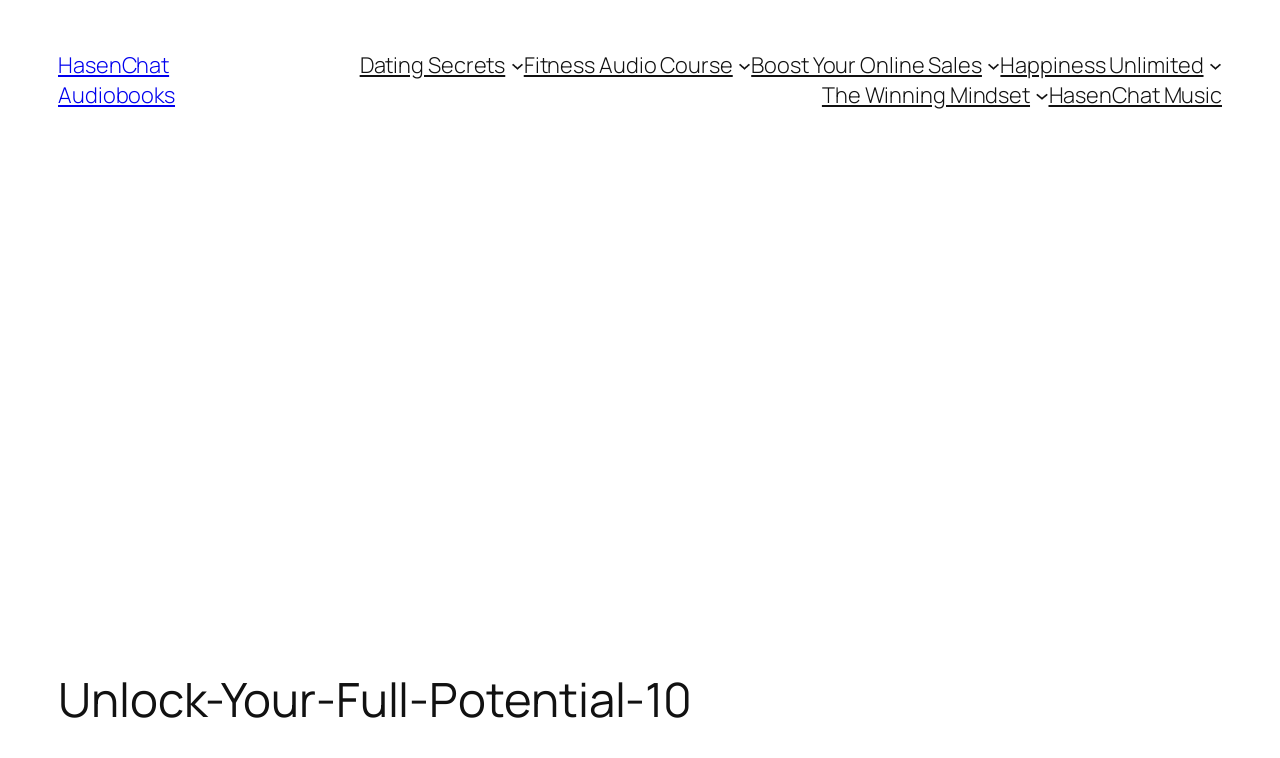

--- FILE ---
content_type: text/html; charset=utf-8
request_url: https://www.google.com/recaptcha/api2/aframe
body_size: 267
content:
<!DOCTYPE HTML><html><head><meta http-equiv="content-type" content="text/html; charset=UTF-8"></head><body><script nonce="sfSAnicRN30L73ZSPVyVSQ">/** Anti-fraud and anti-abuse applications only. See google.com/recaptcha */ try{var clients={'sodar':'https://pagead2.googlesyndication.com/pagead/sodar?'};window.addEventListener("message",function(a){try{if(a.source===window.parent){var b=JSON.parse(a.data);var c=clients[b['id']];if(c){var d=document.createElement('img');d.src=c+b['params']+'&rc='+(localStorage.getItem("rc::a")?sessionStorage.getItem("rc::b"):"");window.document.body.appendChild(d);sessionStorage.setItem("rc::e",parseInt(sessionStorage.getItem("rc::e")||0)+1);localStorage.setItem("rc::h",'1762316025533');}}}catch(b){}});window.parent.postMessage("_grecaptcha_ready", "*");}catch(b){}</script></body></html>